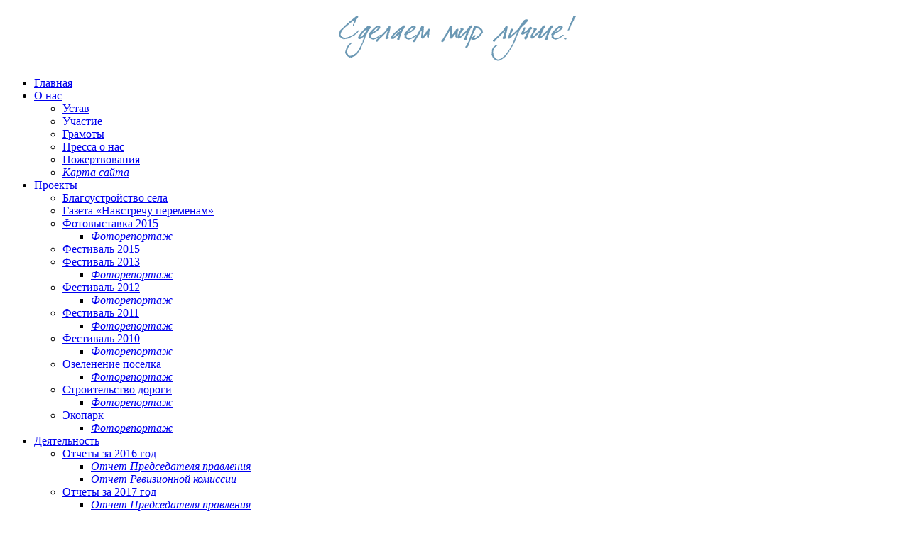

--- FILE ---
content_type: text/html; charset=utf-8
request_url: https://www.vlana.org/news/158-vecher-pamyati-vladimira-vysotskogo
body_size: 9174
content:
<!DOCTYPE html>
<html xml:lang="ru-ru" lang="ru-ru">
<head>
	<meta http-equiv="content-type" content="text/html; charset=utf-8"/>
		<meta name="viewport" content="width=device-width, initial-scale=1.0"/>
<base href="https://www.vlana.org/news/158-vecher-pamyati-vladimira-vysotskogo"/>
	<meta name="keywords" content="общественная организация «Влана», поселок Железнодорожное, Крым, поэтический вечер, Владимир Высоцкий"/>
	<meta name="description" content="Вечер памяти Владимира  Высоцкого, 26 января 2013 года, поселок Железнодорожное."/>
	<meta name="generator" content="Joomla! - Open Source Content Management"/>
	<title>Вечер памяти Владимира  Высоцкого в Железнодорожном</title>
	<link href="/templates/rt_oculus/favicon.ico" rel="shortcut icon" type="image/vnd.microsoft.icon"/>
	
	
	
	
	
	
	
	<script type="application/json" class="joomla-script-options new">{"csrf.token":"316c2c21fb97057ce1e75781416f7edc","system.paths":{"root":"","base":""}}</script>
	
	
	
	
	
	
	
	
	
	
	
	
	
	
	
	
	
	<link href="http://feeds.feedburner.com/vlana" rel="alternate" type="application/rss+xml" title="Новости общественной организации «Влана»"/>
	
<link rel="stylesheet" href="/cache/rokbooster/218846d5ce52e47d69b863e566c4f993.php" type="text/css"/>
<style type="text/css">#scrollToTop {cursor:pointer;font-size:.9em;position:fixed;text-align:center;z-index:9999;-webkit-transition:background-color .2s ease-in-out;-moz-transition:background-color .2s ease-in-out;-ms-transition:background-color .2s ease-in-out;-o-transition:background-color .2s ease-in-out;transition:background-color .2s ease-in-out;background:#3ba4c7;color:#ffffff;border-radius:3px;padding-left:12px;padding-right:12px;padding-top:12px;padding-bottom:12px;right:20px;top:20px}#scrollToTop:hover {background:#337b91;color:#ffffff}#scrollToTop >img {display:block;margin:0 auto}#rt-logo {background:url(/images/logo.png) 50% 0 no-repeat !important}#rt-logo {width:300px;height:72px}</style>
<script src="//vk.com/js/api/openapi.js?167" type="text/javascript"></script>

<script src="/cache/rokbooster/04e0037236d81d62898254fb41595f89.php" type="text/javascript"></script>
<script type="text/javascript">
document.addEvent('domready', function() {
	new Skyline_ScrollToTop({
		'image':		'/images/scroll-to-top-2.png',
		'text':			'',
		'title':		'',
		'className':	'scrollToTop',
		'duration':		500,
		'transition':	Fx.Transitions.linear
	});
});jQuery(function($){ initTooltips(); $("body").on("subform-row-add", initTooltips); function initTooltips (event, container) { container = container || document;$(container).find(".hasTooltip").tooltip({"html": true,"container": "body"});} });jQuery(window).on('load',  function() {
				new JCaption('img.caption');
			});if (typeof RokBoxSettings == 'undefined') RokBoxSettings = {pc: '100'};		(function(i,s,o,g,r,a,m){i['GoogleAnalyticsObject']=r;i[r]=i[r]||function(){
		(i[r].q=i[r].q||[]).push(arguments)},i[r].l=1*new Date();a=s.createElement(o),
		m=s.getElementsByTagName(o)[0];a.async=1;a.src=g;m.parentNode.insertBefore(a,m)
		})(window,document,'script','//www.google-analytics.com/analytics.js','__gaTracker');
		__gaTracker('create', 'UA-9905221-6', 'auto');
		__gaTracker('send', 'pageview');
	window.addEvent((window.webkit) ? 'load' : 'domready', function() {
				window.rokajaxsearch = new RokAjaxSearch({
					'results': 'Результаты',
					'close': '',
					'websearch': 0,
					'blogsearch': 0,
					'imagesearch': 0,
					'videosearch': 0,
					'imagesize': 'MEDIUM',
					'safesearch': 'MODERATE',
					'search': 'Поиск...',
					'readmore': 'Подробнее...',
					'noresults': 'Нет результатов',
					'advsearch': 'Расширенный поиск',
					'page': 'Страница',
					'page_of': 'из',
					'searchlink': 'https://www.vlana.org/index.php?option=com_search&amp;view=search&amp;tmpl=component',
					'advsearchlink': 'https://www.vlana.org/index.php?option=com_search&amp;view=search',
					'uribase': 'https://www.vlana.org/',
					'limit': '10',
					'perpage': '3',
					'ordering': 'newest',
					'phrase': 'any',
					'hidedivs': '',
					'includelink': 1,
					'viewall': 'Смотреть все результаты',
					'estimated': 'примерно',
					'showestimated': 1,
					'showpagination': 1,
					'showcategory': 1,
					'showreadmore': 1,
					'showdescription': 1
				});
			});
	</script>
</head>
<body class="logo-type-custom backgroundtop-type-preset7 backgroundbottom-type-preset7 main-body-style-light font-family-optima font-size-is-default menu-type-dropdownmenu menu-dropdownmenu-position-navigation-a layout-mode-responsive col12">
	<div id="rt-page-surround">
		<div id="rt-bg-top">
			<div id="rt-bg-bottom">
								<div id="rt-drawer">
					<div class="rt-container">
												<div class="clear"></div>
					</div>
				</div>
												
				<div class="rt-container">
										<header id="rt-top-surround">
												<div id="rt-header">
							<div class="rt-grid-3 rt-alpha">
            <div class="rt-block logo-block">
            <a href="/" id="rt-logo"></a>
        </div>
        
</div>
<div class="rt-grid-6">
            <div class="rt-block nomarginbottom">
           	<div class="module-surround">
		        	        	<div class="module-content">
	        		

<div class="customnomarginbottom">
	<p style="text-align: center;"><img src="/images/slogan.png" border="0" alt="Сделаем мир лучше!" title="Сделаем мир лучше!" width="350" height="72"/></p>
</div>
	        	</div>
    		</div>
    	</div>
	
</div>
<div class="rt-grid-3 rt-omega">
    		<div class="rt-social-buttons">
			
			
			
						<a class="social-button rt-social-button-4" href="https://www.facebook.com/vlanaorg">
				<span class="icon-facebook"></span>
			</a>
			
						<a class="social-button rt-social-button-5" href="https://vk.com/vlanapublic">
				<span class="icon-vk"></span>
			</a>
			
						<a class="social-button rt-social-button-6" href="https://www.youtube.com/user/oovlana">
				<span class="icon-youtube"></span>
			</a>
																		

			<div class="clear"></div>
		</div>
		
</div>
							<div class="clear"></div>
						</div>
																		<div id="rt-navigation">
							<div class="rt-grid-9 rt-alpha">
    	<div class="rt-block menu-block">
		<div class="gf-menu-device-container"></div>
<ul class="gf-menu l1 ">
                    <li class="item101">

            <a class="item" href="/">

                                Главная                            </a>


                    </li>
                            <li class="item108 parent">

            <a class="item" href="/oo-vlana">

                                О нас                                <span class="border-fixer"></span>
                            </a>


            
                                    <div class="dropdown columns-1 " style="width:180px;">
                                                <div class="column col1" style="width:180px;">
                            <ul class="l2">
                                                                                                                    <li class="item172">

            <a class="item" href="/oo-vlana/ustav">

                                Устав                            </a>


                    </li>
                                                                                                                                                                <li class="item173">

            <a class="item" href="/oo-vlana/join">

                                Участие                            </a>


                    </li>
                                                                                                                                                                <li class="item176">

            <a class="item" href="/oo-vlana/gramoty">

                                Грамоты                            </a>


                    </li>
                                                                                                                                                                <li class="item171">

            <a class="item" href="/oo-vlana/pressa-o-nas">

                                Пресса о нас                            </a>


                    </li>
                                                                                                                                                                <li class="item174">

            <a class="item" href="/oo-vlana/donations">

                                Пожертвования                            </a>


                    </li>
                                                                                                                                                                <li class="item193">

            <a class="item icon" href="/oo-vlana/sitemap">

                                <i class="icon-sitemap">Карта сайта</i>                            </a>


                    </li>
                                                                                                        </ul>
                        </div>
                                            </div>

                                    </li>
                            <li class="item114 parent">

            <a class="item" href="/projects">

                                Проекты                                <span class="border-fixer"></span>
                            </a>


            
                                    <div class="dropdown columns-1 " style="width:260px;">
                                                <div class="column col1" style="width:260px;">
                            <ul class="l2">
                                                                                                                    <li class="item239">

            <a class="item" href="/projects/blagoustroistvo-sela">

                                Благоустройство села                            </a>


                    </li>
                                                                                                                                                                <li class="item238">

            <a class="item" href="/projects/gazeta">

                                Газета «Навстречу переменам»                            </a>


                    </li>
                                                                                                                                                                <li class="item230 parent">

            <a class="item" href="/projects/fotovystavka-2015">

                                Фотовыставка 2015                                <span class="border-fixer"></span>
                            </a>


            
                                    <div class="dropdown flyout columns-1 " style="width:180px;">
                                                <div class="column col1" style="width:180px;">
                            <ul class="l3">
                                                                                                                    <li class="item231">

            <a class="item icon" href="/projects/fotovystavka-2015/foto">

                                <i class="icon-camera">Фоторепортаж</i>                            </a>


                    </li>
                                                                                                        </ul>
                        </div>
                                            </div>

                                    </li>
                                                                                                                                                                <li class="item232">

            <a class="item" href="/projects/festival-2015">

                                Фестиваль 2015                            </a>


                    </li>
                                                                                                                                                                <li class="item184 parent">

            <a class="item" href="/projects/festival-2013">

                                Фестиваль 2013                                <span class="border-fixer"></span>
                            </a>


            
                                    <div class="dropdown flyout columns-1 " style="width:180px;">
                                                <div class="column col1" style="width:180px;">
                            <ul class="l3">
                                                                                                                    <li class="item185">

            <a class="item icon" href="/projects/festival-2013/foto">

                                <i class="icon-camera">Фоторепортаж</i>                            </a>


                    </li>
                                                                                                        </ul>
                        </div>
                                            </div>

                                    </li>
                                                                                                                                                                <li class="item183 parent">

            <a class="item" href="/projects/festival-2012">

                                Фестиваль 2012                                <span class="border-fixer"></span>
                            </a>


            
                                    <div class="dropdown flyout columns-1 " style="width:180px;">
                                                <div class="column col1" style="width:180px;">
                            <ul class="l3">
                                                                                                                    <li class="item186">

            <a class="item icon" href="/projects/festival-2012/foto">

                                <i class="icon-camera">Фоторепортаж</i>                            </a>


                    </li>
                                                                                                        </ul>
                        </div>
                                            </div>

                                    </li>
                                                                                                                                                                <li class="item182 parent">

            <a class="item" href="/projects/festival-2011">

                                Фестиваль 2011                                <span class="border-fixer"></span>
                            </a>


            
                                    <div class="dropdown flyout columns-1 " style="width:180px;">
                                                <div class="column col1" style="width:180px;">
                            <ul class="l3">
                                                                                                                    <li class="item187">

            <a class="item icon" href="/projects/festival-2011/foto">

                                <i class="icon-camera">Фоторепортаж</i>                            </a>


                    </li>
                                                                                                        </ul>
                        </div>
                                            </div>

                                    </li>
                                                                                                                                                                <li class="item181 parent">

            <a class="item" href="/projects/eco-festival-2010">

                                Фестиваль 2010                                <span class="border-fixer"></span>
                            </a>


            
                                    <div class="dropdown flyout columns-1 " style="width:180px;">
                                                <div class="column col1" style="width:180px;">
                            <ul class="l3">
                                                                                                                    <li class="item188">

            <a class="item icon" href="/projects/eco-festival-2010/foto">

                                <i class="icon-camera">Фоторепортаж</i>                            </a>


                    </li>
                                                                                                        </ul>
                        </div>
                                            </div>

                                    </li>
                                                                                                                                                                <li class="item179 parent">

            <a class="item" href="/projects/park">

                                Озеленение поселка                                <span class="border-fixer"></span>
                            </a>


            
                                    <div class="dropdown flyout columns-1 " style="width:180px;">
                                                <div class="column col1" style="width:180px;">
                            <ul class="l3">
                                                                                                                    <li class="item190">

            <a class="item icon" href="/projects/park/foto">

                                <i class="icon-camera">Фоторепортаж</i>                            </a>


                    </li>
                                                                                                        </ul>
                        </div>
                                            </div>

                                    </li>
                                                                                                                                                                <li class="item178 parent">

            <a class="item" href="/projects/road">

                                Строительство дороги                                <span class="border-fixer"></span>
                            </a>


            
                                    <div class="dropdown flyout columns-1 " style="width:180px;">
                                                <div class="column col1" style="width:180px;">
                            <ul class="l3">
                                                                                                                    <li class="item191">

            <a class="item icon" href="/projects/road/foto">

                                <i class="icon-camera">Фоторепортаж</i>                            </a>


                    </li>
                                                                                                        </ul>
                        </div>
                                            </div>

                                    </li>
                                                                                                                                                                <li class="item180 parent">

            <a class="item" href="/projects/ecopark">

                                Экопарк                                <span class="border-fixer"></span>
                            </a>


            
                                    <div class="dropdown flyout columns-1 " style="width:180px;">
                                                <div class="column col1" style="width:180px;">
                            <ul class="l3">
                                                                                                                    <li class="item189">

            <a class="item icon" href="/projects/ecopark/foto">

                                <i class="icon-camera">Фоторепортаж</i>                            </a>


                    </li>
                                                                                                        </ul>
                        </div>
                                            </div>

                                    </li>
                                                                                                        </ul>
                        </div>
                                            </div>

                                    </li>
                            <li class="item170 parent">

            <a class="item" href="/info">

                                Деятельность                                <span class="border-fixer"></span>
                            </a>


            
                                    <div class="dropdown columns-1 " style="width:180px;">
                                                <div class="column col1" style="width:180px;">
                            <ul class="l2">
                                                                                                                    <li class="item241 parent">

            <a class="item" href="/info/otchet-2016/otchet-predsedatelya-pravleniya-2016">

                                Отчеты за 2016 год                                <span class="border-fixer"></span>
                            </a>


            
                                    <div class="dropdown flyout columns-1 " style="width:300px;">
                                                <div class="column col1" style="width:300px;">
                            <ul class="l3">
                                                                                                                    <li class="item250">

            <a class="item icon" href="/info/otchet-2016/otchet-predsedatelya-pravleniya-2016">

                                <i class="icon-briefcase"> Отчет Председателя правления</i>                            </a>


                    </li>
                                                                                                                                                                <li class="item242">

            <a class="item icon" href="/info/otchet-2016/otchet-revizora">

                                <i class="icon-briefcase">Отчет Ревизионной комиссии</i>                            </a>


                    </li>
                                                                                                        </ul>
                        </div>
                                            </div>

                                    </li>
                                                                                                                                                                <li class="item249 parent">

            <a class="item" href="/info/otchet-2017/otchet-predsedatelya-pravleniya-2017">

                                Отчеты за 2017 год                                <span class="border-fixer"></span>
                            </a>


            
                                    <div class="dropdown flyout columns-1 " style="width:300px;">
                                                <div class="column col1" style="width:300px;">
                            <ul class="l3">
                                                                                                                    <li class="item240">

            <a class="item icon" href="/info/otchet-2017/otchet-predsedatelya-pravleniya-2017">

                                <i class="icon-briefcase">Отчет Председателя правления</i>                            </a>


                    </li>
                                                                                                        </ul>
                        </div>
                                            </div>

                                    </li>
                                                                                                        </ul>
                        </div>
                                            </div>

                                    </li>
                            <li class="item168 active last">

            <a class="item" href="/news">

                                Новости                            </a>


                    </li>
                            <li class="item169">

            <a class="item" href="/contacts">

                                Контакты                            </a>


                    </li>
            </ul>		<div class="clear"></div>
	</div>
	
</div>
<div class="rt-grid-3 rt-omega">
            <div class="rt-block fp-rokajaxsearch">
           	<div class="module-surround">
		        	        	<div class="module-content">
	        		<form name="rokajaxsearch" id="rokajaxsearch" class="blue" action="https://www.vlana.org/" method="get">
<div class="rokajaxsearch fp-rokajaxsearch">
	<div class="roksearch-wrapper">
		<input id="roksearch_search_str" name="searchword" type="text" class="inputbox roksearch_search_str" placeholder="Поиск..."/>
	</div>
	<input type="hidden" name="searchphrase" value="any"/>
	<input type="hidden" name="limit" value="20"/>
	<input type="hidden" name="ordering" value="newest"/>
	<input type="hidden" name="view" value="search"/>
	<input type="hidden" name="option" value="com_search"/>
	
	
	<div id="roksearch_results"></div>
</div>
<div id="rokajaxsearch_tmp" style="visibility:hidden;display:none;"></div>
</form>
	        	</div>
    		</div>
    	</div>
	
</div>
							<div class="clear"></div>
						</div>
											</header>
															<div id="rt-transition">
																								<div id="rt-breadcrumbs">
							<div class="rt-grid-12 rt-alpha rt-omega">
            <div class="rt-block ">
           	<div class="module-surround">
		        	        	<div class="module-content">
	        		<div aria-label="Breadcrumbs" role="navigation">
	<ul itemscope itemtype="https://schema.org/BreadcrumbList" class="breadcrumb">
					<li class="active">
				<span class="divider icon-location"></span>
			</li>
		
						<li itemprop="itemListElement" itemscope itemtype="https://schema.org/ListItem">
											<a itemprop="item" href="/" class="pathway"><span itemprop="name">Главная</span></a>
					
											<span class="divider">
							<img src="[data-uri]" alt=""/>						</span>
										<meta itemprop="position" content="1"/>
				</li>
							<li itemprop="itemListElement" itemscope itemtype="https://schema.org/ListItem">
											<a itemprop="item" href="/news" class="pathway"><span itemprop="name">Новости</span></a>
					
											<span class="divider">
							<img src="[data-uri]" alt=""/>						</span>
										<meta itemprop="position" content="2"/>
				</li>
							<li itemprop="itemListElement" itemscope itemtype="https://schema.org/ListItem" class="active">
					<span itemprop="name">
						Вечер памяти Владимира  Высоцкого в Железнодорожном					</span>
					<meta itemprop="position" content="3"/>
				</li>
				</ul>
</div>
	        	</div>
    		</div>
    	</div>
	
</div>
							<div class="clear"></div>
						</div>
																														          
<div id="rt-main" class="mb12">
                <div class="rt-container">
                    <div class="rt-grid-12 ">
                                                <div id="rt-content-top">
                            <div class="rt-grid-12 rt-alpha rt-omega">
            <div class="rt-block box6 title4 rt-horizontal-gradient fp-roksprocket-lists-3 icon-rss">
           	<div class="module-surround">
		        				<div class="module-title">
					<h2 class="title">
<span class="title-icon  icon-rss"></span>Новости общественной организации «Влана»</h2>				</div>
	        		        	<div class="module-content">
	        		
<div id="jlvkgroup111661595"></div>
<script type="text/javascript">
VK.Widgets.Group("jlvkgroup111661595", {mode: 4, wide: 1, no_cover: 1, width: "auto", height: "2400", color1: 'FFFFFF', color2: '333333', color3: '5B7FA6'}, 111661595);
</script>
<div style="text-align: right; display:none;">
    <a href="https://afisha-msk.ru/" target="_blank" style="text-decoration:none; color: #c0c0c0; font-family: arial,helvetica,sans-serif; font-size: 5pt; ">afisha-msk.ru</a>
</div>	        	</div>
    		</div>
    	</div>
	
</div>
                        </div>
                                                						<div class="rt-block">
	                        <div id="rt-mainbody">
								<div class="component-content">
	                            	<article class="item-page" itemscope itemtype="http://schema.org/Article">
<meta itemprop="inLanguage" content="ru-RU"/>
	<h1 itemprop="name">Вечер памяти Владимира  Высоцкого в Железнодорожном</h1>
	




	<dl class="article-info">
	<dt class="article-info-term">Подробности</dt>
	<dd class="published">
		<time datetime="2013-01-31T16:25:54+04:00" itemprop="datePublished">
			Опубликовано: 31.01.2013 16:25		</time>
	</dd>
	</dl>



<div itemprop="articleBody">
	
<p style="text-align: justify;"><a data-rokbox data-rokbox-caption="Вечер памяти Владимира  Высоцкого, 26 января 2013 года" data-rokbox-generate-thumbnail href="/images/stories/26-yan-2013-1.jpg" style="float: left; border: 0; margin-left: 0px; margin-right: 10px;"><img class="rokbox-thumb" src="/images/stories/26-yan-2013-1_thumb.jpg" style="max-width:500px;max-height:375px;"/></a>26 января 2013 года в здании художественной библиотеки поселка Железнодорожное проводился литературный вечер, посвященный дню памяти Владимира Высоцкого, в честь 75 — летия со дня его рождения, который назывался «Этот разный, разный Высоцкий». В мероприятии приняла участие Руководитель Литературного Объединения «Золотое перо» общественной организации «Влана» Ираида Филимонкина.</p>
<p style="text-align: justify;">Кроме этого, в мероприятии участвовали местные жители и школьники старших классов.</p>
 
<p style="text-align: justify;">Вечер был открыт замечательным стихотворением В. Высоцкого «Я не люблю», в котором он выразил свои взгляды на жизнь, на все, происходящее в ней. Оно отразило в себе убеждения поэта, в котором на первом месте стояли честь, совесть, порядочность, нравственность, человечность, красота души. И до конца жизни он сохранял эти убеждения и следовал этому сам.</p>
<p style="text-align: center;"><img src="/images/stories/26-yan-2013-1.jpg" border="0" alt="Вечер памяти Владимира  Высоцкого, 26 января 2013 года" width="500" height="375"/></p>
<p style="text-align: justify;"><em>«Кем же он все же был? Кем был больше всего, все таки, Высоцкий Владимир? Автором, поэтом, певцом? Я не знаю. Знаю только, что он был личностью, явлением и факт этот в доказательствах уже не нуждается»</em>, - писал  Роберт Рождественский о Высоцком.</p>
<p style="text-align: justify;">Из лекции все присутствующие подробно узнали, что первым театром в его жизни стал Московский Театр Драмы и Комедии на Таганке. Роль Драгунского Капитана в спектакле «Герой нашего времени» была первой его ролью во всей его актерской жизни. Далее — череда ролей авторов Вознесенского, Маяковского, роль Галилея в спектакле «Жизнь Галилея», «Беглый каторжник» и другие. Но самой знаменитой ролью его была и остается роль шекспировского Гамлета. Он ее сыграл 217 раз на сценах Москвы и Ленинграда, Риги и Таллина, Болгарии, Венгрии, Югославии, Франции, Польши и других стран Европы. В 1976 году спектакль «Гамлет» получил первую премию на Белгородском Интернациональном Фестивале, а в 1977 году высшая премия присуждена Французской Критикой, как лучший иностранный спектакль. Театральная жизнь Высоцкого проходила также на сценах Театра Сатиры, Театра «Современник» и Театра им. Ермоловой. Последней ролью Высоцкого была роль Светлегаева в  «Преступлении и наказании» Достоевского.</p>
<p style="text-align: justify;">Множество стихов написаны были Владимиром и они во все времена были любимы простым народом. Высоцкий оставил глубокий след в сердцах и душах всех людей своей неиссякаемой любовью к жизни, к  ее правде.</p>
<p style="text-align: center;"><img src="/images/stories/26-yan-2013-2.jpg" border="0" alt="Вечер памяти Владимира  Высоцкого, 26 января 2013 года" title="Певец из поселка Железнодорожное исполнил под гитару песни Владимира" width="500" height="375"/></p>
<p style="text-align: justify;">Песни Высоцкого звучали в зале в записях в его собственном исполнении, и певец из поселка Железнодорожное исполнил под гитару песни Владимира. В памяти всплывали времена, когда мы могли видеть знаменитого певца, актера, поэта на экранах телевизоров. В кинематографе Владимир Высоцкий оставил несколько особенно полюбившихся все образов Глеба Жеглова в фильме «Место встречи изменить нельзя», Дона Гуана в фильме «Маленькая трагедия» и, начиная с 1959 года, он сыграл во многих фильмах, первым из которых стал кинофильм «Сверстницы»...</p>
<p style="text-align: justify;">Далее дети старших классов читали стихи Владимира, затем жительница села, Алла Ивановна, проработавшая в школе преподавателем литературы, тоже прочла стихи Высоцкого и повествование Марины Влади о Высоцком как Мастере своего дела, как о человеке с большой буквы...</p>
<p style="text-align: center;"><img src="/images/stories/26-yan-2013-3.jpg" border="0" alt="Вечер памяти Владимира  Высоцкого, 26 января 2013 года" title="жительница села, Алла Ивановна, проработавшая в школе преподавателем литературы, тоже прочла стихи Высоцкого" width="500" height="375"/></p>
<p style="text-align: justify;">Имя Владимира Высоцкого живет в народе, который до сих пор любит все его песни, стихи, любит и помнит...</p>
<blockquote>
<p style="text-align: justify;">Если друг оказался вдруг<br/>И не друг и не враг, а так...,<br/>Если сразу не разберешь, <br/>Плох он или хорош,<br/>Парня в горы тяни, рискни,<br/>Не бросай одного его,<br/>Пусть он в связке в одной с тобой -<br/>Там поймешь, кто такой...<br/><br/>...А когда ты упал со скал,<br/>Он стонал, но держал,<br/>Если шел за тобой, как в бой,<br/>На вершине стоял хмельной,<br/>Значит, как на себя самого,<br/>Положись на него...</p>
</blockquote>
<p style="text-align: justify;">Благодарим всех организаторов этого вечера. Ираида познакомилась с работниками библиотеки и  пригласила на литературные вечера, проводимые в общественной организации «Влана».</p>
<p style="text-align: justify;"><em>Ираида Филимонкина</em></p>
</div>


<ul class="pager pagenav">
	<li class="previous">
		<a class="hasTooltip" title="Космическое путешествие в школу-интернат в Бахчисарае" aria-label="Предыдущий материал: Космическое путешествие в школу-интернат в Бахчисарае" href="/news/159-kosmicheskoye-puteshestvie-v-shkolu-internat" rel="prev">
			<span class="icon-chevron-left" aria-hidden="true"></span> <span aria-hidden="true">Назад</span>		</a>
	</li>
	<li class="next">
		<a class="hasTooltip" title="Семинар «Роль школьных лесничеств в формировании гражданской компетентности учащихся»" aria-label="Следующий материал: Семинар «Роль школьных лесничеств в формировании гражданской компетентности учащихся»" href="/news/157-seminar-rol-shkolnyh-lesnichestv" rel="next">
			<span aria-hidden="true">Вперёд</span> <span class="icon-chevron-right" aria-hidden="true"></span>		</a>
	</li>
</ul>

	</article>



								</div>
	                        </div>
						</div>
                                                                    </div>
                                        <div class="clear"></div>
                </div>
            </div>
																							</div>
															<footer id="rt-footer-surround">
						<div id="rt-footer-content">
														<div id="rt-footer">
								<div class="rt-grid-8 rt-alpha">
            <div class="rt-block nomarginleft">
           	<div class="module-surround">
		        	        	<div class="module-content">
	        		

<div class="customnomarginleft">
	<div class="rt-footer-logo"></div>

<span><strong>Межрегиональная общественная организация «Содействие развитию гражданского общества «Влана»</strong> является правопреемником ОО «Влана», созданной в 2008 году в селе Железнодорожное Бахчисарайского района Крыма. Основной целью Организации является развитие гражданского общества в Российской Федерации через поддержку, защиту и развитие социальных институтов: семьи, материнства, отцовства, детства, культуры,  науки, образования, экологии, спорта, туризма; удовлетворение и защита социальных, творческих, экономических, юридических, возрастных, национально-культурных, спортивных и других законных  интересов,  как  своих членов,  так и членов общества.</span>
</div>
	        	</div>
    		</div>
    	</div>
	
</div>
<div class="rt-grid-4 rt-omega">
            <div class="rt-block fp-footer hidden-phone">
           	<div class="module-surround">
		        				<div class="module-title">
					<h2 class="title">Наши контакты</h2>				</div>
	        		        	<div class="module-content">
	        		

<div class="customfp-footer hidden-phone">
	<div class="gantry-width-10 gantry-width-block hidden-phone">
    <span class="icon-home"></span>
</div>
<div class="gantry-width-90 gantry-width-block">
	<strong><span>Межрегиональная организация «Содействие развитию гражданского общества «Влана»</span></strong><br/>
    <span>298462, Крым, Бахчисарайский р-н</span><br/>
    <span>Село Железнодорожное</span><br/>
    <span>ул. Подгорная, д.78 А</span>
</div>

<div class="gantry-width-10 gantry-width-block hidden-phone">
    <span class="icon-phone"></span>
</div>
<div class="gantry-width-90 gantry-width-block">
    <strong><span>+7 (978) 847 2774</span></strong><br/>
    <strong><span>+7 (978) 847 2773</span></strong>
</div>

<div class="gantry-width-10 gantry-width-block hidden-phone">
    <span class="icon-envelope"></span>
</div>
<div class="gantry-width-90 gantry-width-block">
    <span><a href="mailto:moo@vlana.org"><strong>moo@vlana.org</strong></a></span>
</div>
</div>
	        	</div>
    		</div>
    	</div>
	
</div>
								<div class="clear"></div>
							</div>
																					<div id="rt-copyright">
								<div class="rt-grid-12 rt-alpha rt-omega">
    	<div class="clear"></div>
	<div class="rt-block">
		 Межрегиональная общественная организация «Влана» © 2008-2019	</div>
	
</div>
								<div class="clear"></div>
							</div>
														
						</div>
					</footer>
									</div>
																			</div>
		</div>
			</div>
</body>
</html>
